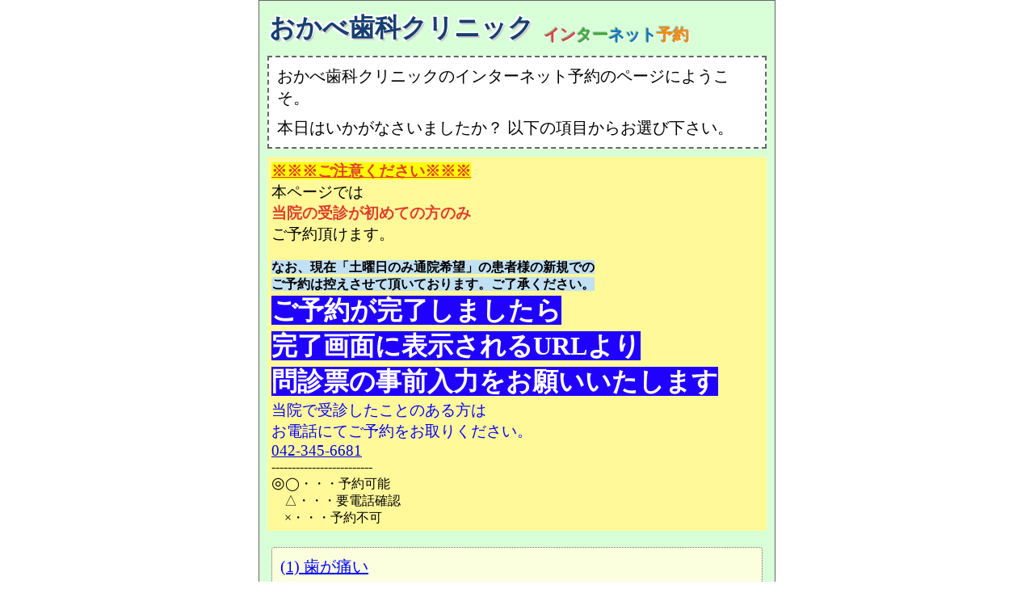

--- FILE ---
content_type: text/html;charset=UTF-8
request_url: https://dental-apo.jp/net/23304534/
body_size: 7640
content:

















<!DOCTYPE html>
<html>

<head>
<meta http-equiv=Content-Type content="text/html; charset=utf-8">
<title>おかべ歯科クリニック</title>

<meta name="keywords" content="SMSデンタルアポ,歯科,歯医者,歯科医院,予約,インターネット予約,Web予約,SMS">
<meta name="description" content="SMSデンタルアポが提供する歯科医院のインターネット予約サービスです。">

<meta name="viewport" content="width=device-width, initial-scale=1.0">
<link rel="shortcut icon" href="/image/net/favicon_net.ico" >
<link rel="stylesheet" type="text/css" media="only screen and (max-width:479px)" href="/archive/net/common_net_320_s20260101.css">
<link rel="stylesheet" type="text/css" media="only screen and (min-width:480px) and (max-width:639px)" href="/archive/net/common_net_480_s20260101.css">
<link rel="stylesheet" type="text/css" media="only screen and (min-width:640px)" href="/archive/net/common_net_640_s20260101.css">
<!--[if lte IE 8]><link rel="stylesheet" type="text/css" href="/archive/net/common_net_640_s20260101.css"><![endif]-->
<script type="text/javascript" src="https://ajax.googleapis.com/ajax/libs/jquery/1.12.4/jquery.min.js"></script>


<script type="text/javascript">
<!--
var jsp = "select";
// -->
</script>

<script type="text/javascript" src="/archive/net/common_net_s20260101.js"></script>




<style>

</style>


</head>
<body class="select noMail">
<div align="center">
<div id="body">









<div id="headArea">
<table>
<tr>
<td class="nowrap"><span id="headAreaName">おかべ歯科クリニック</span></td>

<td id="headAreaInternet"><span class="color1">イン</span><span class="color2">ター</span><span class="color3">ネット</span><span class="color4">予約</span></td>

</table>
</div>





<div id="progressAreaDay"></div>
<div id="progressAreaTime"></div>

<div class="contents">
<div class="infoArea" id="infoArea">
<div>おかべ歯科クリニックのインターネット予約のページにようこそ。</div>
<div>本日はいかがなさいましたか？ 以下の項目からお選び下さい。</div>
</div>
<div id="infoTopArea">

<div id='infoTopMessage'><!DOCTYPE html>
<html>
<head>
</head>
<body>
<div><span style="text-decoration: underline; background-color: #fefe00; color: #e03e2d; font-size: 14pt;"><strong>※※※ご注意ください※※※</strong></span></div>
<div><span style="font-size: 14pt;">本ページでは</span></div>
<div><span style="font-size: 14pt;"><strong><span style="color: #e03e2d;">当院の受診が初めての方のみ</span></strong></span></div>
<div><span style="font-size: 14pt;">ご予約頂けます。</span></div>
<div>&nbsp;</div>
<div><span style="background-color: #c2e0f4;"><strong><span class="a_GcMg font-feature-liga-off font-feature-clig-off font-feature-calt-off text-decoration-none text-strikethrough-none">なお、現在「土曜日のみ通院希望」の患者様の新規での</span></strong></span></div>
<div><span style="background-color: #c2e0f4;"><strong><span class="a_GcMg font-feature-liga-off font-feature-clig-off font-feature-calt-off text-decoration-none text-strikethrough-none">ご予約は控えさせて頂いております。ご了承ください。</span></strong></span></div>
<div><strong style="color: #ffffff; font-size: 24pt;"><span style="background-color: #2000ff;">ご予約が完了しましたら</span></strong></div>
<div><strong style="color: #ffffff; font-size: 24pt;"><span style="background-color: #2000ff;">完了画面に表示されるURLより</span></strong></div>
<div><strong style="color: #ffffff; font-size: 24pt;"><span style="background-color: #2000ff;">問診票の事前入力をお願いいたします</span></strong></div>
<div>
<div><span style="color: #0400ff; font-size: 14pt;">当院で受診したことのある方は</span></div>
<div><span style="color: #0400ff; font-size: 14pt;">お電話にて</span><span style="color: #0400ff; font-size: 14pt;">ご予約をお取りください。</span></div>
<div><span style="color: #0400ff; font-size: 14pt;"><a href="tel:042-345-6681" data-dtype="d3ph" data-local-attribute="d3ph" data-ved="2ahUKEwj_mL_VwsD4AhVUZd4KHapECFgQkAgoAHoECEkQAw"><span aria-label="次の電話番号に発信: 042-345-6681">042-345-6681</span></a></span></div>
<div>-------------------------</div>
<div><span style="font-size: 14pt;">◎</span>◯・・・予約可能</div>
<div>　△・・・要電話確認</div>
<div>　&times;・・・予約不可</div>
</div>
</body>
</html></div>

</div>
</div>

<style>
</style>

<div class="contents">

<div id="selectArea">

<a href="day?ex=1">
 (1) 歯が痛い</a>

<a href="day?ex=2">
 (2) （託児希望）歯が痛い</a>

<a href="day?ex=3">
 (3) 歯茎が腫れた</a>

<a href="day?ex=4">
 (4) （託児希望）歯茎腫れた</a>

<a href="day?ex=5">
 (5) 転んでぶつけてしまった</a>

<a href="day?ex=6">
 (6) （託児希望）転んでぶつけてしまった</a>

<a href="day?ex=7">
 (7) 被せ物・詰め物が取れた／歯が欠けた</a>

<a href="day?ex=8">
 (8) （託児希望）被せ物・詰め物が取れた／歯が欠けた</a>

<a href="day?ex=9">
 (9) 歯のｸﾘｰﾆﾝｸﾞ・歯石除去希望</a>

<a href="day?ex=10">
 (10) （託児希望）（大人）歯のｸﾘｰﾆﾝｸﾞ・歯石除去希望</a>

<a href="day?ex=11">
 (11) （子ども）歯のｸﾘｰﾆﾝｸﾞ・歯石除去希望</a>

<a href="day?ex=12">
 (12) （託児希望）（子ども）歯のｸﾘｰﾆﾝｸﾞ・歯石除去希望</a>

</div>

<div id="dayArea"></div>

<div id="timeArea"></div>

</div>


<div class="contents">
<div id="noteArea">

※このページは、新たに予約を取る方のページです。すでに予約済みで、お時間を変更する場合は、お電話でご連絡ください。(TEL: <a href="tel:042-345-6681">042-345-6681</a>)

</div>


<div class="marginTop10">

お電話でのご予約・ご相談は、<a href="tel:042-345-6681">042-345-6681</a>へ


<br>もしくは<a href="https://dental-apo.jp/net/23304534/contact">お問い合わせフォーム</a>から

</div>

</div>





<div id="lku_waitingArea">
<div id="lku_waitingMessage">処理中です。<br />しばらくお待ちください。</div>
<img src="/image/common/spinner_large.gif" /></div>

<div id="lku_alertArea">
<div id="lku_alertMessage"></div>
<div class="marginTop10"><button id="lku_alertBtn" class="font120">OK</button></div>
</div>

<div id="lku_bgWaiting"></div>
<div id="lku_bgAlert"></div>














<hr />
<div id="footerInfoArea">
<div id="footerInfoNameArea"><span id="footerInfoName">おかべ歯科クリニック</span>

</div>


<table class="marginTop10">
<tr id="footerInfoContactArea">
<td class="nowrap">連絡：</td>
<td>
<a href="tel:042-345-6681">042-345-6681</a>

 ／ <a href="https://dental-apo.jp/net/23304534/contact?wp=0" class="font80">お問い合わせフォーム</a>
 

<br /><span class="font80">東京都小平市小川東町１－２１－１４　米沢ビル２F</span>

</td>
</tr>

<tr id="footerInfoBtNoteArea">
<td class="nowrap">診療：</td>
<td class="font80">(月)(火)(水)(金)(土)9時-13時,15時-18時。木曜日曜祝日は休診です。</td>
</tr>

</table>
</div>


<hr />
<div id="pwdByArea">
Powered by <a href="http://dental-apo.jp/">SMSデンタルアポ</a>
</div>





</div>
</div>

</body>
</html>

